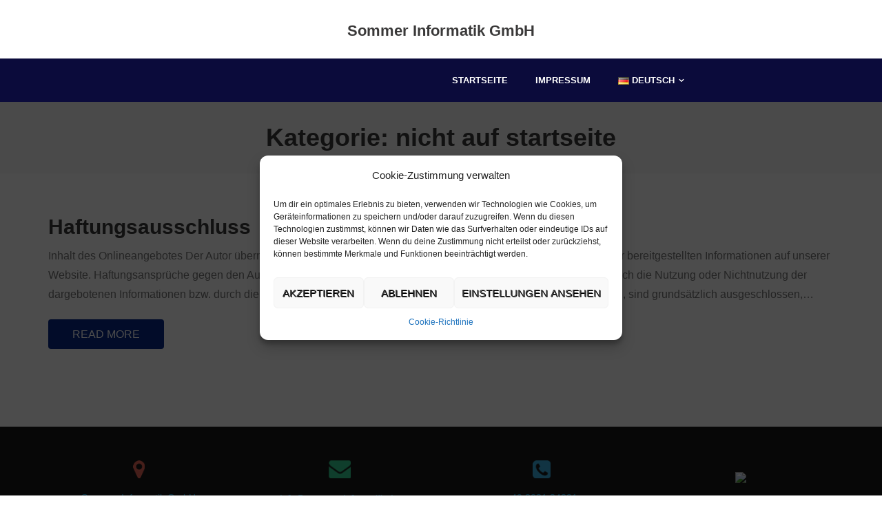

--- FILE ---
content_type: text/css
request_url: https://www.sommer-informatik.de/wp-content/themes/shuttle-allbusiness/style.css?ver=1.0.7
body_size: 12148
content:
/*
Theme Name:        Shuttle allBusiness
Text Domain:	   shuttle-allbusiness
Template:          shuttle
Version:           1.0.7
Requires at least: 5.0
Tested up to:      6.3
Requires PHP:      5.6
Description:       Shuttle allBusiness is the awesome free version of Shuttle Pro. It is really good for professionals. If you want to make a business, for big or small this theme is good for you. So if it is a restaurant, sport, medical, startup, corporate, business, ecommerce, portfolio, freelancers or any type of online agency or firm you will want to use this cool design. It had a multi-purpose design with widget areas in footer, so now even easy to make blog / news website which looks really clean and professional. The theme is responsive, WPML, Polylang, Retina ready, SEO friendly, and is a super design. Shuttle is fast and lightweight and can be used for any type of website, fully compatible with eCommerce plugins like WooCommerce an JigoShop. Whether you are building a website for yourself, your business or are a freelancer building websites for your cliente, Shuttle is the perfect choice. Plus if works with all the major page builders such as Elementor, Beaver Builder, Visual Composer, Divi, SiteOrigin and so much more!
Tags:              one-column, two-columns, three-columns, right-sidebar, left-sidebar, custom-header, custom-menu, full-width-template, theme-options, threaded-comments, editor-style, featured-images, featured-image-header, post-formats, sticky-post, translation-ready, flexible-header, custom-background, grid-layout, footer-widgets, blog, e-commerce, education, entertainment, news, photography, portfolio
Author:            Shuttle Themes
Author URI:        https://www.shuttlethemes.com
Theme URI:         https://shuttlethemes.com/features/
License:           GPLv2 or later
License URI:       https://www.gnu.org/licenses/gpl-2.0.html
*/

/* General */

/* Pre Header Style */
#pre-header {
	background: #243559;
	border-bottom: none;
}
#pre-header .header-links li a,
#pre-header-social li,
#pre-header-social li a {
	color: #b6b6b6;
}
#pre-header .header-links li a {
	color: #b6b6b6;
	padding: 12px 14px;
}
#pre-header .header-links .menu-hover > a,
#pre-header .header-links > ul > li > a:hover {
	color: #fff;
}
#pre-header .header-links > ul > li:before {
	content: "";
}
#pre-header .header-links .sub-menu {
	border: 1px solid #e9e9e9;
}
#pre-header .header-links .sub-menu li {
	border-bottom: 1px solid #e9e9e9;
}
#pre-header .header-links .sub-menu li:last-child {
	border-bottom: none;
}
#pre-header .header-links .sub-menu a {
	padding-top: 10px;
	padding-bottom: 10px;
}

#pre-header-social li a {
	border-left: none;
}
#pre-header-social li:last-child,
#pre-header-social li:last-child > a {
	border-right: none;
}
#pre-header-social li a:hover {
	color: #fff;
	background: none;
}
#pre-header-social li.facebook a:hover {
	background: none;
}
#pre-header-social li.twitter a:hover {
	background: none;
}
#pre-header-social li.google-plus a:hover {
	background: none;
}
#pre-header-social li.instagram a:hover {
	background: none;
}
#pre-header-social li.tumblr a:hover {
	background: none;
}
#pre-header-social li.linkedin a:hover {
	background: none;
}
#pre-header-social li.flickr a:hover {
	background: none;
}
#pre-header-social li.pinterest a:hover {
	background: none;
}
#pre-header-social li.xing a:hover {
	background: none;
}
#pre-header-social li.paypal a:hover {
	background: none;
}
#pre-header-social li.youtube a:hover {
	background: none;
}
#pre-header-social li.vimeo-square a:hover {
	background: none;
}
#pre-header-social li.rss a:hover {
	background: none;
}

/* Header Style */
#header,
#header-sticky {
	border: none;
}
#header .header-links > ul > li a,
#header-sticky .header-links > ul > li a {
	color: #fff;
	text-transform: none;
}
#header .header-links > ul > li > a,
#header-sticky .header-links > ul > li > a {
	text-transform: uppercase;
}

.header-style2 #logo {
	margin: 30px 0 25px;
}
.header-style2 #logo-sticky h1,
.header-style2 #logo-sticky h2 {
	text-align: left;
}
.header-style2 #logo-sticky h1 {
	color: #fff;
}
.header-style2 #logo-sticky h2 {
	color: #cacaca;
}

.header-style2 #header-links,
.header-style2 #header-sticky {
	text-align: center;
	background: #243559;
	border: none;
}
.header-style2 #header .header-links > ul > li > a,
.header-style2 #header-sticky .header-links > ul > li > a {
	border: none;
	padding-top: 20px;
	padding-bottom: 20px;
}
.header-style2 #header .menu > li.menu-hover > a,
.header-style2 #header .menu > li.current_page_item > a,
.header-style2 #header .menu > li.current-menu-ancestor > a,
.header-style2 #header .menu > li > a:hover,
.header-style2 #header-sticky .menu > li.menu-hover > a,
.header-style2 #header-sticky .menu > li.current_page_item > a,
.header-style2 #header-sticky .menu > li.current-menu-ancestor > a,
.header-style2 #header-sticky .menu > li > a:hover {
	background: none;
	border: none;
}
.header-style2 #header-links-inner,
.header-style2 #header-sticky-links-inner {
	display: inline-block;
	vertical-align: top;
}
.header-style2 #header .header-links .sub-menu,
.header-style2 #header-sticky .header-links .sub-menu {
	text-align: left;
	text-transform: none;
	border-color: #e9e9e9;
}
.header-style2 #header .sub-menu li,
.header-style2 #header-sticky .sub-menu li {
	border-color: #e9e9e9;
	border-bottom: 1px solid #e9e9e9;
}
.header-style2 #header .sub-menu li:last-child,
.header-style2 #header-sticky .sub-menu li:last-child {
	border-bottom: none;
}
.header-style2 #header .header-links .sub-menu a,
.header-style2 #header-sticky .header-links .sub-menu li a {
    padding: 8px 0px;
}

#header-search a {
	line-height: 50px;
	height: auto;
}
#header-search .fa-search {
	line-height: auto
}
.header-style2 #header-search a,
.header-style2 #header-search a:hover,
.header-style2 #header-search.active a {
	-webkit-box-shadow: none;
	-moz-box-shadow: none;
	-ms-box-shadow: none;
	-o-box-shadow: none;
	box-shadow: none;
}

/* Page Heading Style */
#intro {
	text-transform: none;
	background: #f8f8f8;
	padding: 20px 10px;
}
#intro .page-title,
#intro #breadcrumbs {
	color: #3A3939;
}
#intro .page-title > span,
#intro #breadcrumbs-core {
	background: none;
	padding: 0;
}
#intro #breadcrumbs {
	font-size: 14px;
	margin-bottom: 10px;
}
#intro #breadcrumbs .delimiter {
	padding: 0px 8px;
}

/* Call To Action */
#introaction,
#outroaction {
	background: #f8f8f8;
	padding-top: 0;
	padding-bottom: 0;
}
#introaction-core,
#outroaction-core {
    background: none;
}

/* Featured Style */
.services-builder.style1 {
	text-align: left;
	background: none;
	border: 1px solid rgba(0, 0, 0, 0.1);
	-webkit-box-shadow: 1px 2px 2px 0 rgba(0, 0, 0, 0.1);
	-moz-box-shadow: 1px 2px 2px 0 rgba(0, 0, 0, 0.1);
	-ms-box-shadow: 1px 2px 2px 0 rgba(0, 0, 0, 0.1);
	-o-box-shadow: 1px 2px 2px 0 rgba(0, 0, 0, 0.1);
	box-shadow: 1px 2px 2px 0 rgba(0, 0, 0, 0.1);
	-webkit-transition: all 0.3s ease;
	-moz-transition: all 0.3s ease;
	-ms-transition: all 0.3s ease;
	-o-transition: all 0.3s ease;
	transition: all 0.3s ease;
}
.services-builder.style1:hover {
	-webkit-box-shadow: 0 2px 0 3px rgba(0, 0, 0, 0.1);
	-moz-box-shadow: 0 2px 0 3px rgba(0, 0, 0, 0.1);
	-ms-box-shadow: 0 2px 0 3px rgba(0, 0, 0, 0.1);
	-o-box-shadow: 0 2px 0 3px rgba(0, 0, 0, 0.1);
	box-shadow: 0 2px 0 3px rgba(0, 0, 0, 0.1);
}
.services-builder.style1 .iconimage img {
	-webkit-transform: scale(1.05);
	-moz-transform: scale(1.05);
	-ms-transform: scale(1.05);
	-o-transform: scale(1.05);
	transform: scale(1.05);
}
.services-builder.style1:hover .iconimage img {
	-webkit-transform: scale(1);
	-moz-transform: scale(1);
	-ms-transform: scale(1);
	-o-transform: scale(1);
	transform: scale(1);
}

/* Blog Posts */

/* Blog Posts - Pagination */
.navigation.pagination .nav-links a,
.navigation.pagination .nav-links span {
	width: 40px;
	height: 36px;
	line-height: 36px;
    -webkit-border-radius: 0;
    -moz-border-radius: 0;
    -ms-border-radius: 0;
    -o-border-radius: 0;
    border-radius: 0;
}
.navigation.pagination .nav-links a.prev,
.navigation.pagination .nav-links a.next {
	top: 0;
}
.navigation.pagination .nav-links a.prev {
    -webkit-border-radius: 4px 0 0 4px;
    -moz-border-radius: 4px 0 0 4px;
    -ms-border-radius: 4px 0 0 4px;
    -o-border-radius: 4px 0 0 4px;
    border-radius: 4px 0 0 4px;
}
.navigation.pagination .nav-links a.next {
    -webkit-border-radius: 0 4px 4px 0;
    -moz-border-radius: 0 4px 4px 0;
    -ms-border-radius: 0 4px 4px 0;
    -o-border-radius: 0 4px 4px 0;
    border-radius: 0 4px 4px 0;
}

/* Single Post */

/* Single Post Style - Pagination */
.nav-previous a,
.nav-next a {
	color: #13aff0;
	background: #fff;
	border: 1px solid #13aff0;
}
.nav-previous a:hover,
.nav-next a:hover {
	color: #fff;
	background: #13aff0;
	-webkit-box-shadow: none;
	-moz-box-shadow: none;
	-ms-box-shadow: none;
	-o-box-shadow: none;
	box-shadow: none;
}
.nav-previous a {
    -webkit-border-radius: 4px 0 0 4px;
    -moz-border-radius: 4px 0 0 4px;
    -ms-border-radius: 4px 0 0 4px;
    -o-border-radius: 4px 0 0 4px;
    border-radius: 4px 0 0 4px;
}
.nav-next a {
    -webkit-border-radius: 0 4px 4px 0;
    -moz-border-radius: 0 4px 4px 0;
    -ms-border-radius: 0 4px 4px 0;
    -o-border-radius: 0 4px 4px 0;
    border-radius: 0 4px 4px 0;
}

/* Single Post Style - Author Box */

/* Single Post Style - Comments */

/* Footer Style */
#footer {
	background: #191919;
	border: none;
}
#footer-core h3 {
	color: #fff;
	font-size: 18px;
	font-weight: 700;
}
#footer-core,
#footer-core p {
    color: #9c9c9c;
}

/* Sub Footer Style */
#sub-footer {
	text-align: center;
	background: #262F36;
	border-top: none;
	padding: 22px 0;
}
#sub-footer,
#sub-footer a:hover {
	color: #fff;
}
#sub-footer-core .copyright,
#post-footer-social,
#sub-footer-core #footer-menu {
    display: block;
}

#post-footer-social ul {
	float: none;
	display: block;
	text-align: center;
	margin-top: 15px;
}
#post-footer-social li {
	display: inline-block;
}
#post-footer-social li a {
	width: 30px;
	height: 30px;
	border: 1px solid #4c565e;
}

#sub-footer-widgets {
	text-align: left;
	padding-bottom: 45px;
}
#sub-footer-widgets h3 {
	color: #fff;
	font-size: 18px;
	font-weight: 700;
}
#sub-footer-close-core {
    background: #262F36;
    top: -62px;
	-webkit-transition: all 0.3s ease;
	-moz-transition: all 0.3s ease;
	-ms-transition: all 0.3s ease;
	-o-transition: all 0.3s ease;
	transition: all 0.3s ease;
}
#sub-footer-close-core:hover {
    background: #13aff0;
}

/* Sidebar Style */
#sidebar h3.widget-title {
	color: #3A3939;
	font-size: 22px;
	text-transform: none;
	padding-bottom: 0;
}
#sidebar h3.widget-title:before {
	display: none;
}

/* Widgets */
.widget li a {
	vertical-align: middle;
}
.widget li > a:before {
	position: relative;
	top: 14px;
	content: "";
	width: 10px;
	float: left;
	height: 2px;
	background: #13aff0;
	margin-right: 12px;
}

/* Widgets - Tag Cloud */
.widget_tag_cloud a {
    color: inherit;
    font-size: 14px !important;
    background: #fff;
    -webkit-border-radius: 0;
    -moz-border-radius: 0;
    -ms-border-radius: 0;
    -o-border-radius: 0;
    border-radius: 0;
}

#sidebar .widget_tag_cloud a {
	padding: 5px 23px;
	margin-bottom: 10px;
}
#sidebar .widget_tag_cloud a:hover {
	color: #fff;
	background: #243559;
	border-color: #243559;
}

#footer .widget_tag_cloud a {
    font-size: 14px !important;
	color: #fff;
	background: #13aff0;
	border-color: #13aff0;
	padding: 5px 20px;
}
#footer .widget_tag_cloud a:hover {
	color: #fff;
	background: #243559;
	border-color: #243559;
}

/* Misc */
#scrollUp:after {
	background: #243559;
}



--- FILE ---
content_type: text/css
request_url: https://www.sommer-informatik.de/wp-content/uploads/fonts/9332fa5d4bbf5ec3de673253192b5fbb/font.css?v=1669122252
body_size: 12493
content:
/*
 * Font file created by Local Google Fonts 0.19
 * Created: Tue, 22 Nov 2022 13:04:11 +0000
 * Handle: shuttle-google-fonts
 * Original URL: //fonts.googleapis.com/css?family=Open+Sans%3A300%2C400%2C600%2C700&amp;subset=latin%2Clatin-ext
*/

/* cyrillic-ext */
@font-face {
  font-family: 'Open Sans';
  font-style: normal;
  font-weight: 300;
  font-stretch: 100%;
  src: url(https://www.sommer-informatik.de/wp-content/uploads/fonts/9332fa5d4bbf5ec3de673253192b5fbb/open-sans-cyrillic-ext-v34-normal-300.woff2?c=1669122251) format('woff2');
  unicode-range: U+0460-052F, U+1C80-1C88, U+20B4, U+2DE0-2DFF, U+A640-A69F, U+FE2E-FE2F;
}
/* cyrillic */
@font-face {
  font-family: 'Open Sans';
  font-style: normal;
  font-weight: 300;
  font-stretch: 100%;
  src: url(https://www.sommer-informatik.de/wp-content/uploads/fonts/9332fa5d4bbf5ec3de673253192b5fbb/open-sans-cyrillic-v34-normal-300.woff2?c=1669122251) format('woff2');
  unicode-range: U+0301, U+0400-045F, U+0490-0491, U+04B0-04B1, U+2116;
}
/* greek-ext */
@font-face {
  font-family: 'Open Sans';
  font-style: normal;
  font-weight: 300;
  font-stretch: 100%;
  src: url(https://www.sommer-informatik.de/wp-content/uploads/fonts/9332fa5d4bbf5ec3de673253192b5fbb/open-sans-greek-ext-v34-normal-300.woff2?c=1669122251) format('woff2');
  unicode-range: U+1F00-1FFF;
}
/* greek */
@font-face {
  font-family: 'Open Sans';
  font-style: normal;
  font-weight: 300;
  font-stretch: 100%;
  src: url(https://www.sommer-informatik.de/wp-content/uploads/fonts/9332fa5d4bbf5ec3de673253192b5fbb/open-sans-greek-v34-normal-300.woff2?c=1669122251) format('woff2');
  unicode-range: U+0370-03FF;
}
/* hebrew */
@font-face {
  font-family: 'Open Sans';
  font-style: normal;
  font-weight: 300;
  font-stretch: 100%;
  src: url(https://www.sommer-informatik.de/wp-content/uploads/fonts/9332fa5d4bbf5ec3de673253192b5fbb/open-sans-hebrew-v34-normal-300.woff2?c=1669122251) format('woff2');
  unicode-range: U+0590-05FF, U+200C-2010, U+20AA, U+25CC, U+FB1D-FB4F;
}
/* vietnamese */
@font-face {
  font-family: 'Open Sans';
  font-style: normal;
  font-weight: 300;
  font-stretch: 100%;
  src: url(https://www.sommer-informatik.de/wp-content/uploads/fonts/9332fa5d4bbf5ec3de673253192b5fbb/open-sans-vietnamese-v34-normal-300.woff2?c=1669122251) format('woff2');
  unicode-range: U+0102-0103, U+0110-0111, U+0128-0129, U+0168-0169, U+01A0-01A1, U+01AF-01B0, U+1EA0-1EF9, U+20AB;
}
/* latin-ext */
@font-face {
  font-family: 'Open Sans';
  font-style: normal;
  font-weight: 300;
  font-stretch: 100%;
  src: url(https://www.sommer-informatik.de/wp-content/uploads/fonts/9332fa5d4bbf5ec3de673253192b5fbb/open-sans-latin-ext-v34-normal-300.woff2?c=1669122251) format('woff2');
  unicode-range: U+0100-024F, U+0259, U+1E00-1EFF, U+2020, U+20A0-20AB, U+20AD-20CF, U+2113, U+2C60-2C7F, U+A720-A7FF;
}
/* latin */
@font-face {
  font-family: 'Open Sans';
  font-style: normal;
  font-weight: 300;
  font-stretch: 100%;
  src: url(https://www.sommer-informatik.de/wp-content/uploads/fonts/9332fa5d4bbf5ec3de673253192b5fbb/open-sans-latin-v34-normal-300.woff2?c=1669122251) format('woff2');
  unicode-range: U+0000-00FF, U+0131, U+0152-0153, U+02BB-02BC, U+02C6, U+02DA, U+02DC, U+2000-206F, U+2074, U+20AC, U+2122, U+2191, U+2193, U+2212, U+2215, U+FEFF, U+FFFD;
}
/* cyrillic-ext */
@font-face {
  font-family: 'Open Sans';
  font-style: normal;
  font-weight: 400;
  font-stretch: 100%;
  src: url(https://www.sommer-informatik.de/wp-content/uploads/fonts/9332fa5d4bbf5ec3de673253192b5fbb/open-sans-cyrillic-ext-v34-normal-300.woff2?c=1669122251) format('woff2');
  unicode-range: U+0460-052F, U+1C80-1C88, U+20B4, U+2DE0-2DFF, U+A640-A69F, U+FE2E-FE2F;
}
/* cyrillic */
@font-face {
  font-family: 'Open Sans';
  font-style: normal;
  font-weight: 400;
  font-stretch: 100%;
  src: url(https://www.sommer-informatik.de/wp-content/uploads/fonts/9332fa5d4bbf5ec3de673253192b5fbb/open-sans-cyrillic-v34-normal-300.woff2?c=1669122251) format('woff2');
  unicode-range: U+0301, U+0400-045F, U+0490-0491, U+04B0-04B1, U+2116;
}
/* greek-ext */
@font-face {
  font-family: 'Open Sans';
  font-style: normal;
  font-weight: 400;
  font-stretch: 100%;
  src: url(https://www.sommer-informatik.de/wp-content/uploads/fonts/9332fa5d4bbf5ec3de673253192b5fbb/open-sans-greek-ext-v34-normal-300.woff2?c=1669122251) format('woff2');
  unicode-range: U+1F00-1FFF;
}
/* greek */
@font-face {
  font-family: 'Open Sans';
  font-style: normal;
  font-weight: 400;
  font-stretch: 100%;
  src: url(https://www.sommer-informatik.de/wp-content/uploads/fonts/9332fa5d4bbf5ec3de673253192b5fbb/open-sans-greek-v34-normal-300.woff2?c=1669122251) format('woff2');
  unicode-range: U+0370-03FF;
}
/* hebrew */
@font-face {
  font-family: 'Open Sans';
  font-style: normal;
  font-weight: 400;
  font-stretch: 100%;
  src: url(https://www.sommer-informatik.de/wp-content/uploads/fonts/9332fa5d4bbf5ec3de673253192b5fbb/open-sans-hebrew-v34-normal-300.woff2?c=1669122251) format('woff2');
  unicode-range: U+0590-05FF, U+200C-2010, U+20AA, U+25CC, U+FB1D-FB4F;
}
/* vietnamese */
@font-face {
  font-family: 'Open Sans';
  font-style: normal;
  font-weight: 400;
  font-stretch: 100%;
  src: url(https://www.sommer-informatik.de/wp-content/uploads/fonts/9332fa5d4bbf5ec3de673253192b5fbb/open-sans-vietnamese-v34-normal-300.woff2?c=1669122251) format('woff2');
  unicode-range: U+0102-0103, U+0110-0111, U+0128-0129, U+0168-0169, U+01A0-01A1, U+01AF-01B0, U+1EA0-1EF9, U+20AB;
}
/* latin-ext */
@font-face {
  font-family: 'Open Sans';
  font-style: normal;
  font-weight: 400;
  font-stretch: 100%;
  src: url(https://www.sommer-informatik.de/wp-content/uploads/fonts/9332fa5d4bbf5ec3de673253192b5fbb/open-sans-latin-ext-v34-normal-300.woff2?c=1669122251) format('woff2');
  unicode-range: U+0100-024F, U+0259, U+1E00-1EFF, U+2020, U+20A0-20AB, U+20AD-20CF, U+2113, U+2C60-2C7F, U+A720-A7FF;
}
/* latin */
@font-face {
  font-family: 'Open Sans';
  font-style: normal;
  font-weight: 400;
  font-stretch: 100%;
  src: url(https://www.sommer-informatik.de/wp-content/uploads/fonts/9332fa5d4bbf5ec3de673253192b5fbb/open-sans-latin-v34-normal-300.woff2?c=1669122251) format('woff2');
  unicode-range: U+0000-00FF, U+0131, U+0152-0153, U+02BB-02BC, U+02C6, U+02DA, U+02DC, U+2000-206F, U+2074, U+20AC, U+2122, U+2191, U+2193, U+2212, U+2215, U+FEFF, U+FFFD;
}
/* cyrillic-ext */
@font-face {
  font-family: 'Open Sans';
  font-style: normal;
  font-weight: 600;
  font-stretch: 100%;
  src: url(https://www.sommer-informatik.de/wp-content/uploads/fonts/9332fa5d4bbf5ec3de673253192b5fbb/open-sans-cyrillic-ext-v34-normal-300.woff2?c=1669122251) format('woff2');
  unicode-range: U+0460-052F, U+1C80-1C88, U+20B4, U+2DE0-2DFF, U+A640-A69F, U+FE2E-FE2F;
}
/* cyrillic */
@font-face {
  font-family: 'Open Sans';
  font-style: normal;
  font-weight: 600;
  font-stretch: 100%;
  src: url(https://www.sommer-informatik.de/wp-content/uploads/fonts/9332fa5d4bbf5ec3de673253192b5fbb/open-sans-cyrillic-v34-normal-300.woff2?c=1669122251) format('woff2');
  unicode-range: U+0301, U+0400-045F, U+0490-0491, U+04B0-04B1, U+2116;
}
/* greek-ext */
@font-face {
  font-family: 'Open Sans';
  font-style: normal;
  font-weight: 600;
  font-stretch: 100%;
  src: url(https://www.sommer-informatik.de/wp-content/uploads/fonts/9332fa5d4bbf5ec3de673253192b5fbb/open-sans-greek-ext-v34-normal-300.woff2?c=1669122251) format('woff2');
  unicode-range: U+1F00-1FFF;
}
/* greek */
@font-face {
  font-family: 'Open Sans';
  font-style: normal;
  font-weight: 600;
  font-stretch: 100%;
  src: url(https://www.sommer-informatik.de/wp-content/uploads/fonts/9332fa5d4bbf5ec3de673253192b5fbb/open-sans-greek-v34-normal-300.woff2?c=1669122251) format('woff2');
  unicode-range: U+0370-03FF;
}
/* hebrew */
@font-face {
  font-family: 'Open Sans';
  font-style: normal;
  font-weight: 600;
  font-stretch: 100%;
  src: url(https://www.sommer-informatik.de/wp-content/uploads/fonts/9332fa5d4bbf5ec3de673253192b5fbb/open-sans-hebrew-v34-normal-300.woff2?c=1669122251) format('woff2');
  unicode-range: U+0590-05FF, U+200C-2010, U+20AA, U+25CC, U+FB1D-FB4F;
}
/* vietnamese */
@font-face {
  font-family: 'Open Sans';
  font-style: normal;
  font-weight: 600;
  font-stretch: 100%;
  src: url(https://www.sommer-informatik.de/wp-content/uploads/fonts/9332fa5d4bbf5ec3de673253192b5fbb/open-sans-vietnamese-v34-normal-300.woff2?c=1669122251) format('woff2');
  unicode-range: U+0102-0103, U+0110-0111, U+0128-0129, U+0168-0169, U+01A0-01A1, U+01AF-01B0, U+1EA0-1EF9, U+20AB;
}
/* latin-ext */
@font-face {
  font-family: 'Open Sans';
  font-style: normal;
  font-weight: 600;
  font-stretch: 100%;
  src: url(https://www.sommer-informatik.de/wp-content/uploads/fonts/9332fa5d4bbf5ec3de673253192b5fbb/open-sans-latin-ext-v34-normal-300.woff2?c=1669122251) format('woff2');
  unicode-range: U+0100-024F, U+0259, U+1E00-1EFF, U+2020, U+20A0-20AB, U+20AD-20CF, U+2113, U+2C60-2C7F, U+A720-A7FF;
}
/* latin */
@font-face {
  font-family: 'Open Sans';
  font-style: normal;
  font-weight: 600;
  font-stretch: 100%;
  src: url(https://www.sommer-informatik.de/wp-content/uploads/fonts/9332fa5d4bbf5ec3de673253192b5fbb/open-sans-latin-v34-normal-300.woff2?c=1669122251) format('woff2');
  unicode-range: U+0000-00FF, U+0131, U+0152-0153, U+02BB-02BC, U+02C6, U+02DA, U+02DC, U+2000-206F, U+2074, U+20AC, U+2122, U+2191, U+2193, U+2212, U+2215, U+FEFF, U+FFFD;
}
/* cyrillic-ext */
@font-face {
  font-family: 'Open Sans';
  font-style: normal;
  font-weight: 700;
  font-stretch: 100%;
  src: url(https://www.sommer-informatik.de/wp-content/uploads/fonts/9332fa5d4bbf5ec3de673253192b5fbb/open-sans-cyrillic-ext-v34-normal-300.woff2?c=1669122251) format('woff2');
  unicode-range: U+0460-052F, U+1C80-1C88, U+20B4, U+2DE0-2DFF, U+A640-A69F, U+FE2E-FE2F;
}
/* cyrillic */
@font-face {
  font-family: 'Open Sans';
  font-style: normal;
  font-weight: 700;
  font-stretch: 100%;
  src: url(https://www.sommer-informatik.de/wp-content/uploads/fonts/9332fa5d4bbf5ec3de673253192b5fbb/open-sans-cyrillic-v34-normal-300.woff2?c=1669122251) format('woff2');
  unicode-range: U+0301, U+0400-045F, U+0490-0491, U+04B0-04B1, U+2116;
}
/* greek-ext */
@font-face {
  font-family: 'Open Sans';
  font-style: normal;
  font-weight: 700;
  font-stretch: 100%;
  src: url(https://www.sommer-informatik.de/wp-content/uploads/fonts/9332fa5d4bbf5ec3de673253192b5fbb/open-sans-greek-ext-v34-normal-300.woff2?c=1669122251) format('woff2');
  unicode-range: U+1F00-1FFF;
}
/* greek */
@font-face {
  font-family: 'Open Sans';
  font-style: normal;
  font-weight: 700;
  font-stretch: 100%;
  src: url(https://www.sommer-informatik.de/wp-content/uploads/fonts/9332fa5d4bbf5ec3de673253192b5fbb/open-sans-greek-v34-normal-300.woff2?c=1669122251) format('woff2');
  unicode-range: U+0370-03FF;
}
/* hebrew */
@font-face {
  font-family: 'Open Sans';
  font-style: normal;
  font-weight: 700;
  font-stretch: 100%;
  src: url(https://www.sommer-informatik.de/wp-content/uploads/fonts/9332fa5d4bbf5ec3de673253192b5fbb/open-sans-hebrew-v34-normal-300.woff2?c=1669122251) format('woff2');
  unicode-range: U+0590-05FF, U+200C-2010, U+20AA, U+25CC, U+FB1D-FB4F;
}
/* vietnamese */
@font-face {
  font-family: 'Open Sans';
  font-style: normal;
  font-weight: 700;
  font-stretch: 100%;
  src: url(https://www.sommer-informatik.de/wp-content/uploads/fonts/9332fa5d4bbf5ec3de673253192b5fbb/open-sans-vietnamese-v34-normal-300.woff2?c=1669122251) format('woff2');
  unicode-range: U+0102-0103, U+0110-0111, U+0128-0129, U+0168-0169, U+01A0-01A1, U+01AF-01B0, U+1EA0-1EF9, U+20AB;
}
/* latin-ext */
@font-face {
  font-family: 'Open Sans';
  font-style: normal;
  font-weight: 700;
  font-stretch: 100%;
  src: url(https://www.sommer-informatik.de/wp-content/uploads/fonts/9332fa5d4bbf5ec3de673253192b5fbb/open-sans-latin-ext-v34-normal-300.woff2?c=1669122251) format('woff2');
  unicode-range: U+0100-024F, U+0259, U+1E00-1EFF, U+2020, U+20A0-20AB, U+20AD-20CF, U+2113, U+2C60-2C7F, U+A720-A7FF;
}
/* latin */
@font-face {
  font-family: 'Open Sans';
  font-style: normal;
  font-weight: 700;
  font-stretch: 100%;
  src: url(https://www.sommer-informatik.de/wp-content/uploads/fonts/9332fa5d4bbf5ec3de673253192b5fbb/open-sans-latin-v34-normal-300.woff2?c=1669122251) format('woff2');
  unicode-range: U+0000-00FF, U+0131, U+0152-0153, U+02BB-02BC, U+02C6, U+02DA, U+02DC, U+2000-206F, U+2074, U+20AC, U+2122, U+2191, U+2193, U+2212, U+2215, U+FEFF, U+FFFD;
}
